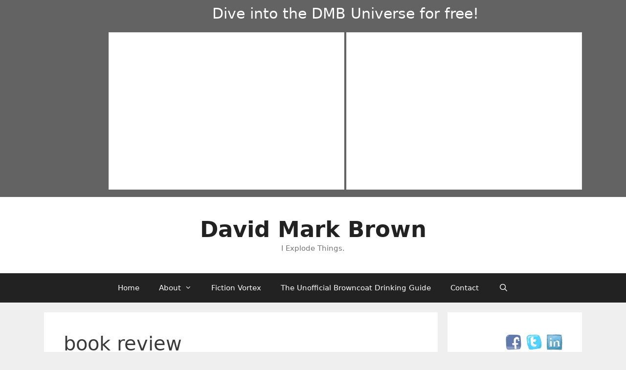

--- FILE ---
content_type: text/html; charset=UTF-8
request_url: https://davidmarkbrownwrites.com/tag/book-review/
body_size: 11465
content:
<!DOCTYPE html>
<html lang="en-US">
<head>
	<meta charset="UTF-8">
	<link rel="profile" href="https://gmpg.org/xfn/11">
	
	<!-- This site is optimized with the Yoast SEO plugin v14.7 - https://yoast.com/wordpress/plugins/seo/ -->
	<title>book review Archives - David Mark Brown</title>
	<meta name="robots" content="index, follow" />
	<meta name="googlebot" content="index, follow, max-snippet:-1, max-image-preview:large, max-video-preview:-1" />
	<meta name="bingbot" content="index, follow, max-snippet:-1, max-image-preview:large, max-video-preview:-1" />
	<link rel="canonical" href="http://davidmarkbrownwrites.com/tag/book-review/" />
	<link rel="next" href="http://davidmarkbrownwrites.com/tag/book-review/page/2/" />
	<meta property="og:locale" content="en_US" />
	<meta property="og:type" content="article" />
	<meta property="og:title" content="book review Archives - David Mark Brown" />
	<meta property="og:url" content="http://davidmarkbrownwrites.com/tag/book-review/" />
	<meta property="og:site_name" content="David Mark Brown" />
	<meta name="twitter:card" content="summary_large_image" />
	<script type="application/ld+json" class="yoast-schema-graph">{"@context":"https://schema.org","@graph":[{"@type":"WebSite","@id":"https://davidmarkbrownwrites.com/#website","url":"https://davidmarkbrownwrites.com/","name":"David Mark Brown","description":"I Explode Things.","potentialAction":[{"@type":"SearchAction","target":"https://davidmarkbrownwrites.com/?s={search_term_string}","query-input":"required name=search_term_string"}],"inLanguage":"en-US"},{"@type":"CollectionPage","@id":"http://davidmarkbrownwrites.com/tag/book-review/#webpage","url":"http://davidmarkbrownwrites.com/tag/book-review/","name":"book review Archives - David Mark Brown","isPartOf":{"@id":"https://davidmarkbrownwrites.com/#website"},"inLanguage":"en-US"}]}</script>
	<!-- / Yoast SEO plugin. -->


<link rel='dns-prefetch' href='//secure.gravatar.com' />
<link rel='dns-prefetch' href='//s.w.org' />
<link rel='dns-prefetch' href='//v0.wordpress.com' />
<link rel="alternate" type="application/rss+xml" title="David Mark Brown &raquo; Feed" href="https://davidmarkbrownwrites.com/feed/" />
<link rel="alternate" type="application/rss+xml" title="David Mark Brown &raquo; Comments Feed" href="https://davidmarkbrownwrites.com/comments/feed/" />
<link rel="alternate" type="application/rss+xml" title="David Mark Brown &raquo; book review Tag Feed" href="https://davidmarkbrownwrites.com/tag/book-review/feed/" />
<!-- This site uses the Google Analytics by MonsterInsights plugin v7.12.2 - Using Analytics tracking - https://www.monsterinsights.com/ -->
<script type="text/javascript" data-cfasync="false">
	var mi_version         = '7.12.2';
	var mi_track_user      = true;
	var mi_no_track_reason = '';
	
	var disableStr = 'ga-disable-UA-21461617-1';

	/* Function to detect opted out users */
	function __gaTrackerIsOptedOut() {
		return document.cookie.indexOf(disableStr + '=true') > -1;
	}

	/* Disable tracking if the opt-out cookie exists. */
	if ( __gaTrackerIsOptedOut() ) {
		window[disableStr] = true;
	}

	/* Opt-out function */
	function __gaTrackerOptout() {
	  document.cookie = disableStr + '=true; expires=Thu, 31 Dec 2099 23:59:59 UTC; path=/';
	  window[disableStr] = true;
	}

	if ( 'undefined' === typeof gaOptout ) {
		function gaOptout() {
			__gaTrackerOptout();
		}
	}
	
	if ( mi_track_user ) {
		(function(i,s,o,g,r,a,m){i['GoogleAnalyticsObject']=r;i[r]=i[r]||function(){
			(i[r].q=i[r].q||[]).push(arguments)},i[r].l=1*new Date();a=s.createElement(o),
			m=s.getElementsByTagName(o)[0];a.async=1;a.src=g;m.parentNode.insertBefore(a,m)
		})(window,document,'script','//www.google-analytics.com/analytics.js','__gaTracker');

		__gaTracker('create', 'UA-21461617-1', 'auto');
		__gaTracker('set', 'forceSSL', true);
		__gaTracker('send','pageview');
	} else {
		console.log( "" );
		(function() {
			/* https://developers.google.com/analytics/devguides/collection/analyticsjs/ */
			var noopfn = function() {
				return null;
			};
			var noopnullfn = function() {
				return null;
			};
			var Tracker = function() {
				return null;
			};
			var p = Tracker.prototype;
			p.get = noopfn;
			p.set = noopfn;
			p.send = noopfn;
			var __gaTracker = function() {
				var len = arguments.length;
				if ( len === 0 ) {
					return;
				}
				var f = arguments[len-1];
				if ( typeof f !== 'object' || f === null || typeof f.hitCallback !== 'function' ) {
					console.log( 'Not running function __gaTracker(' + arguments[0] + " ....) because you are not being tracked. " + mi_no_track_reason );
					return;
				}
				try {
					f.hitCallback();
				} catch (ex) {

				}
			};
			__gaTracker.create = function() {
				return new Tracker();
			};
			__gaTracker.getByName = noopnullfn;
			__gaTracker.getAll = function() {
				return [];
			};
			__gaTracker.remove = noopfn;
			window['__gaTracker'] = __gaTracker;
					})();
		}
</script>
<!-- / Google Analytics by MonsterInsights -->
		<script type="text/javascript">
			window._wpemojiSettings = {"baseUrl":"https:\/\/s.w.org\/images\/core\/emoji\/12.0.0-1\/72x72\/","ext":".png","svgUrl":"https:\/\/s.w.org\/images\/core\/emoji\/12.0.0-1\/svg\/","svgExt":".svg","source":{"concatemoji":"https:\/\/davidmarkbrownwrites.com\/wp-includes\/js\/wp-emoji-release.min.js?ver=5.4.18"}};
			/*! This file is auto-generated */
			!function(e,a,t){var n,r,o,i=a.createElement("canvas"),p=i.getContext&&i.getContext("2d");function s(e,t){var a=String.fromCharCode;p.clearRect(0,0,i.width,i.height),p.fillText(a.apply(this,e),0,0);e=i.toDataURL();return p.clearRect(0,0,i.width,i.height),p.fillText(a.apply(this,t),0,0),e===i.toDataURL()}function c(e){var t=a.createElement("script");t.src=e,t.defer=t.type="text/javascript",a.getElementsByTagName("head")[0].appendChild(t)}for(o=Array("flag","emoji"),t.supports={everything:!0,everythingExceptFlag:!0},r=0;r<o.length;r++)t.supports[o[r]]=function(e){if(!p||!p.fillText)return!1;switch(p.textBaseline="top",p.font="600 32px Arial",e){case"flag":return s([127987,65039,8205,9895,65039],[127987,65039,8203,9895,65039])?!1:!s([55356,56826,55356,56819],[55356,56826,8203,55356,56819])&&!s([55356,57332,56128,56423,56128,56418,56128,56421,56128,56430,56128,56423,56128,56447],[55356,57332,8203,56128,56423,8203,56128,56418,8203,56128,56421,8203,56128,56430,8203,56128,56423,8203,56128,56447]);case"emoji":return!s([55357,56424,55356,57342,8205,55358,56605,8205,55357,56424,55356,57340],[55357,56424,55356,57342,8203,55358,56605,8203,55357,56424,55356,57340])}return!1}(o[r]),t.supports.everything=t.supports.everything&&t.supports[o[r]],"flag"!==o[r]&&(t.supports.everythingExceptFlag=t.supports.everythingExceptFlag&&t.supports[o[r]]);t.supports.everythingExceptFlag=t.supports.everythingExceptFlag&&!t.supports.flag,t.DOMReady=!1,t.readyCallback=function(){t.DOMReady=!0},t.supports.everything||(n=function(){t.readyCallback()},a.addEventListener?(a.addEventListener("DOMContentLoaded",n,!1),e.addEventListener("load",n,!1)):(e.attachEvent("onload",n),a.attachEvent("onreadystatechange",function(){"complete"===a.readyState&&t.readyCallback()})),(n=t.source||{}).concatemoji?c(n.concatemoji):n.wpemoji&&n.twemoji&&(c(n.twemoji),c(n.wpemoji)))}(window,document,window._wpemojiSettings);
		</script>
		<style type="text/css">
img.wp-smiley,
img.emoji {
	display: inline !important;
	border: none !important;
	box-shadow: none !important;
	height: 1em !important;
	width: 1em !important;
	margin: 0 .07em !important;
	vertical-align: -0.1em !important;
	background: none !important;
	padding: 0 !important;
}
</style>
	<link rel='stylesheet' id='totally-booked-css-css'  href='http://davidmarkbrownwrites.com/wp-content/plugins/totally-booked/assets/css/totally-booked.css?ver=5.4.18' type='text/css' media='all' />
<link rel='stylesheet' id='wp-block-library-css'  href='https://davidmarkbrownwrites.com/wp-includes/css/dist/block-library/style.min.css?ver=5.4.18' type='text/css' media='all' />
<style id='wp-block-library-inline-css' type='text/css'>
.has-text-align-justify{text-align:justify;}
</style>
<link rel='stylesheet' id='edd-styles-css'  href='https://davidmarkbrownwrites.com/wp-content/plugins/easy-digital-downloads/templates/edd.min.css?ver=2.9.23' type='text/css' media='all' />
<link rel='stylesheet' id='social-widget-css'  href='https://davidmarkbrownwrites.com/wp-content/plugins/social-media-widget/social_widget.css?ver=5.4.18' type='text/css' media='all' />
<link rel='stylesheet' id='generate-style-grid-css'  href='https://davidmarkbrownwrites.com/wp-content/themes/generatepress/css/unsemantic-grid.min.css?ver=2.4.2' type='text/css' media='all' />
<link rel='stylesheet' id='generate-style-css'  href='https://davidmarkbrownwrites.com/wp-content/themes/generatepress/style.min.css?ver=2.4.2' type='text/css' media='all' />
<style id='generate-style-inline-css' type='text/css'>
body{background-color:#efefef;color:#3a3a3a;}a, a:visited{color:#1e73be;}a:hover, a:focus, a:active{color:#000000;}body .grid-container{max-width:1100px;}.wp-block-group__inner-container{max-width:1100px;margin-left:auto;margin-right:auto;}body, button, input, select, textarea{font-family:-apple-system, system-ui, BlinkMacSystemFont, "Segoe UI", Helvetica, Arial, sans-serif, "Apple Color Emoji", "Segoe UI Emoji", "Segoe UI Symbol";}.entry-content > [class*="wp-block-"]:not(:last-child){margin-bottom:1.5em;}.main-navigation .main-nav ul ul li a{font-size:14px;}@media (max-width:768px){.main-title{font-size:30px;}h1{font-size:30px;}h2{font-size:25px;}}.top-bar{background-color:#636363;color:#ffffff;}.top-bar a,.top-bar a:visited{color:#ffffff;}.top-bar a:hover{color:#303030;}.site-header{background-color:#ffffff;color:#3a3a3a;}.site-header a,.site-header a:visited{color:#3a3a3a;}.main-title a,.main-title a:hover,.main-title a:visited{color:#222222;}.site-description{color:#757575;}.main-navigation,.main-navigation ul ul{background-color:#222222;}.main-navigation .main-nav ul li a,.menu-toggle{color:#ffffff;}.main-navigation .main-nav ul li:hover > a,.main-navigation .main-nav ul li:focus > a, .main-navigation .main-nav ul li.sfHover > a{color:#ffffff;background-color:#3f3f3f;}button.menu-toggle:hover,button.menu-toggle:focus,.main-navigation .mobile-bar-items a,.main-navigation .mobile-bar-items a:hover,.main-navigation .mobile-bar-items a:focus{color:#ffffff;}.main-navigation .main-nav ul li[class*="current-menu-"] > a{color:#ffffff;background-color:#3f3f3f;}.main-navigation .main-nav ul li[class*="current-menu-"] > a:hover,.main-navigation .main-nav ul li[class*="current-menu-"].sfHover > a{color:#ffffff;background-color:#3f3f3f;}.navigation-search input[type="search"],.navigation-search input[type="search"]:active, .navigation-search input[type="search"]:focus, .main-navigation .main-nav ul li.search-item.active > a{color:#ffffff;background-color:#3f3f3f;}.main-navigation ul ul{background-color:#3f3f3f;}.main-navigation .main-nav ul ul li a{color:#ffffff;}.main-navigation .main-nav ul ul li:hover > a,.main-navigation .main-nav ul ul li:focus > a,.main-navigation .main-nav ul ul li.sfHover > a{color:#ffffff;background-color:#4f4f4f;}.main-navigation .main-nav ul ul li[class*="current-menu-"] > a{color:#ffffff;background-color:#4f4f4f;}.main-navigation .main-nav ul ul li[class*="current-menu-"] > a:hover,.main-navigation .main-nav ul ul li[class*="current-menu-"].sfHover > a{color:#ffffff;background-color:#4f4f4f;}.separate-containers .inside-article, .separate-containers .comments-area, .separate-containers .page-header, .one-container .container, .separate-containers .paging-navigation, .inside-page-header{background-color:#ffffff;}.entry-meta{color:#595959;}.entry-meta a,.entry-meta a:visited{color:#595959;}.entry-meta a:hover{color:#1e73be;}.sidebar .widget{background-color:#ffffff;}.sidebar .widget .widget-title{color:#000000;}.footer-widgets{background-color:#ffffff;}.footer-widgets .widget-title{color:#000000;}.site-info{color:#ffffff;background-color:#222222;}.site-info a,.site-info a:visited{color:#ffffff;}.site-info a:hover{color:#606060;}.footer-bar .widget_nav_menu .current-menu-item a{color:#606060;}input[type="text"],input[type="email"],input[type="url"],input[type="password"],input[type="search"],input[type="tel"],input[type="number"],textarea,select{color:#666666;background-color:#fafafa;border-color:#cccccc;}input[type="text"]:focus,input[type="email"]:focus,input[type="url"]:focus,input[type="password"]:focus,input[type="search"]:focus,input[type="tel"]:focus,input[type="number"]:focus,textarea:focus,select:focus{color:#666666;background-color:#ffffff;border-color:#bfbfbf;}button,html input[type="button"],input[type="reset"],input[type="submit"],a.button,a.button:visited,a.wp-block-button__link:not(.has-background){color:#ffffff;background-color:#666666;}button:hover,html input[type="button"]:hover,input[type="reset"]:hover,input[type="submit"]:hover,a.button:hover,button:focus,html input[type="button"]:focus,input[type="reset"]:focus,input[type="submit"]:focus,a.button:focus,a.wp-block-button__link:not(.has-background):active,a.wp-block-button__link:not(.has-background):focus,a.wp-block-button__link:not(.has-background):hover{color:#ffffff;background-color:#3f3f3f;}.generate-back-to-top,.generate-back-to-top:visited{background-color:rgba( 0,0,0,0.4 );color:#ffffff;}.generate-back-to-top:hover,.generate-back-to-top:focus{background-color:rgba( 0,0,0,0.6 );color:#ffffff;}.entry-content .alignwide, body:not(.no-sidebar) .entry-content .alignfull{margin-left:-40px;width:calc(100% + 80px);max-width:calc(100% + 80px);}.rtl .menu-item-has-children .dropdown-menu-toggle{padding-left:20px;}.rtl .main-navigation .main-nav ul li.menu-item-has-children > a{padding-right:20px;}@media (max-width:768px){.separate-containers .inside-article, .separate-containers .comments-area, .separate-containers .page-header, .separate-containers .paging-navigation, .one-container .site-content, .inside-page-header, .wp-block-group__inner-container{padding:30px;}.entry-content .alignwide, body:not(.no-sidebar) .entry-content .alignfull{margin-left:-30px;width:calc(100% + 60px);max-width:calc(100% + 60px);}}.one-container .sidebar .widget{padding:0px;}@media (max-width:768px){.main-navigation .menu-toggle,.main-navigation .mobile-bar-items,.sidebar-nav-mobile:not(#sticky-placeholder){display:block;}.main-navigation ul,.gen-sidebar-nav{display:none;}[class*="nav-float-"] .site-header .inside-header > *{float:none;clear:both;}}@font-face {font-family: "GeneratePress";src:  url("https://davidmarkbrownwrites.com/wp-content/themes/generatepress/fonts/generatepress.eot");src:  url("https://davidmarkbrownwrites.com/wp-content/themes/generatepress/fonts/generatepress.eot#iefix") format("embedded-opentype"),  url("https://davidmarkbrownwrites.com/wp-content/themes/generatepress/fonts/generatepress.woff2") format("woff2"),  url("https://davidmarkbrownwrites.com/wp-content/themes/generatepress/fonts/generatepress.woff") format("woff"),  url("https://davidmarkbrownwrites.com/wp-content/themes/generatepress/fonts/generatepress.ttf") format("truetype"),  url("https://davidmarkbrownwrites.com/wp-content/themes/generatepress/fonts/generatepress.svg#GeneratePress") format("svg");font-weight: normal;font-style: normal;}
</style>
<link rel='stylesheet' id='generate-mobile-style-css'  href='https://davidmarkbrownwrites.com/wp-content/themes/generatepress/css/mobile.min.css?ver=2.4.2' type='text/css' media='all' />
<link rel='stylesheet' id='font-awesome-5-css'  href='https://davidmarkbrownwrites.com/wp-content/plugins/bb-plugin/fonts/fontawesome/5.13.0/css/all.min.css?ver=2.3.2.7' type='text/css' media='all' />
<link rel='stylesheet' id='font-awesome-css'  href='https://davidmarkbrownwrites.com/wp-content/plugins/bb-plugin/fonts/fontawesome/5.13.0/css/v4-shims.min.css?ver=2.3.2.7' type='text/css' media='all' />
<link rel='stylesheet' id='animate-css'  href='https://davidmarkbrownwrites.com/wp-content/plugins/powerpack-addon-for-beaver-builder/assets/css/animate.min.css?ver=3.5.1' type='text/css' media='all' />
<link rel='stylesheet' id='jetpack_css-css'  href='https://davidmarkbrownwrites.com/wp-content/plugins/jetpack/css/jetpack.css?ver=8.8.5' type='text/css' media='all' />
<script type='text/javascript' src='https://davidmarkbrownwrites.com/wp-includes/js/jquery/jquery.js?ver=1.12.4-wp'></script>
<script type='text/javascript' src='https://davidmarkbrownwrites.com/wp-includes/js/jquery/jquery-migrate.min.js?ver=1.4.1'></script>
<script type='text/javascript' src='http://davidmarkbrownwrites.com/wp-content/plugins/totally-booked/assets/js/totally-booked.js?ver=5.4.18'></script>
<script type='text/javascript'>
/* <![CDATA[ */
var monsterinsights_frontend = {"js_events_tracking":"true","download_extensions":"doc,pdf,ppt,zip,xls,docx,pptx,xlsx","inbound_paths":"[]","home_url":"https:\/\/davidmarkbrownwrites.com","hash_tracking":"false"};
/* ]]> */
</script>
<script type='text/javascript' src='https://davidmarkbrownwrites.com/wp-content/plugins/google-analytics-for-wordpress/assets/js/frontend.min.js?ver=7.12.2'></script>
<link rel='https://api.w.org/' href='https://davidmarkbrownwrites.com/wp-json/' />
<link rel="EditURI" type="application/rsd+xml" title="RSD" href="https://davidmarkbrownwrites.com/xmlrpc.php?rsd" />
<link rel="wlwmanifest" type="application/wlwmanifest+xml" href="https://davidmarkbrownwrites.com/wp-includes/wlwmanifest.xml" /> 
<meta name="generator" content="WordPress 5.4.18" />
<meta name="generator" content="Easy Digital Downloads v2.9.23" />
<meta name="viewport" content="width=device-width, initial-scale=1"><style type="text/css">.recentcomments a{display:inline !important;padding:0 !important;margin:0 !important;}</style><link rel="icon" href="https://davidmarkbrownwrites.com/wp-content/uploads/2020/08/cropped-lostDMBfiles-website-logo-32x32.png" sizes="32x32" />
<link rel="icon" href="https://davidmarkbrownwrites.com/wp-content/uploads/2020/08/cropped-lostDMBfiles-website-logo-192x192.png" sizes="192x192" />
<link rel="apple-touch-icon" href="https://davidmarkbrownwrites.com/wp-content/uploads/2020/08/cropped-lostDMBfiles-website-logo-180x180.png" />
<meta name="msapplication-TileImage" content="https://davidmarkbrownwrites.com/wp-content/uploads/2020/08/cropped-lostDMBfiles-website-logo-270x270.png" />
</head>

<body class="archive tag tag-book-review tag-118 wp-embed-responsive right-sidebar nav-below-header fluid-header separate-containers active-footer-widgets-2 nav-search-enabled nav-aligned-center header-aligned-center dropdown-hover" itemtype="https://schema.org/Blog" itemscope>
	<a class="screen-reader-text skip-link" href="#content" title="Skip to content">Skip to content</a>		<div class="top-bar top-bar-align-right">
			<div class="inside-top-bar grid-container grid-parent">
				<aside id="custom_html-6" class="widget_text widget inner-padding widget_custom_html"><h2 class="widget-title">Dive into the DMB Universe for Free</h2><div class="textwidget custom-html-widget"><center><h2 class="p1">Dive into the DMB Universe for free!</h2>

<iframe src="https://davidmarkbrown.substack.com/embed" width="480" height="320" style="border:1px solid #EEE; background:white;" frameborder="0" scrolling="no"></iframe>
<iframe src="https://lostdmbfiles.substack.com/embed" width="480" height="320" style="border:1px solid #EEE; background:white;" frameborder="0" scrolling="no"></iframe></center></div></aside>			</div>
		</div>
				<header id="masthead" class="site-header" itemtype="https://schema.org/WPHeader" itemscope>
			<div class="inside-header grid-container grid-parent">
				<div class="site-branding">
					<p class="main-title" itemprop="headline">
				<a href="https://davidmarkbrownwrites.com/" rel="home">
					David Mark Brown
				</a>
			</p>
					<p class="site-description" itemprop="description">
				I Explode Things.
			</p>
				</div>			</div><!-- .inside-header -->
		</header><!-- #masthead -->
				<nav id="site-navigation" class="main-navigation" itemtype="https://schema.org/SiteNavigationElement" itemscope>
			<div class="inside-navigation grid-container grid-parent">
				<form method="get" class="search-form navigation-search" action="https://davidmarkbrownwrites.com/">
				<input type="search" class="search-field" value="" name="s" title="Search" />
			</form>		<div class="mobile-bar-items">
						<span class="search-item">
				<a aria-label="Open Search Bar" href="#">
									</a>
			</span>
		</div><!-- .mobile-bar-items -->
						<button class="menu-toggle" aria-controls="primary-menu" aria-expanded="false">
					<span class="mobile-menu">Menu</span>				</button>
				<div id="primary-menu" class="main-nav"><ul id="menu-primary-navigation" class=" menu sf-menu"><li id="menu-item-1957" class="menu-item menu-item-type-custom menu-item-object-custom menu-item-1957"><a href="http://www.davidmarkbrownwrites.com/">Home</a></li>
<li id="menu-item-1958" class="menu-item menu-item-type-post_type menu-item-object-page menu-item-has-children menu-item-1958"><a href="https://davidmarkbrownwrites.com/about/">About<span role="presentation" class="dropdown-menu-toggle"></span></a>
<ul class="sub-menu">
	<li id="menu-item-4030" class="menu-item menu-item-type-post_type menu-item-object-page menu-item-4030"><a href="https://davidmarkbrownwrites.com/about/">About</a></li>
	<li id="menu-item-1992" class="menu-item menu-item-type-post_type menu-item-object-page menu-item-1992"><a href="https://davidmarkbrownwrites.com/writer/">Writer</a></li>
	<li id="menu-item-2001" class="menu-item menu-item-type-post_type menu-item-object-page menu-item-2001"><a href="https://davidmarkbrownwrites.com/novelist/">Novelist</a></li>
	<li id="menu-item-2018" class="menu-item menu-item-type-post_type menu-item-object-page menu-item-2018"><a href="https://davidmarkbrownwrites.com/redneck/">Redneck</a></li>
	<li id="menu-item-2024" class="menu-item menu-item-type-post_type menu-item-object-page menu-item-2024"><a href="https://davidmarkbrownwrites.com/granola/">Granola</a></li>
</ul>
</li>
<li id="menu-item-5488" class="menu-item menu-item-type-custom menu-item-object-custom menu-item-5488"><a href="https://fictionvortex.com">Fiction Vortex</a></li>
<li id="menu-item-4029" class="menu-item menu-item-type-post_type menu-item-object-page menu-item-4029"><a href="https://davidmarkbrownwrites.com/browncoat-drinking-guide/">The Unofficial Browncoat Drinking Guide</a></li>
<li id="menu-item-2059" class="menu-item menu-item-type-post_type menu-item-object-page menu-item-2059"><a href="https://davidmarkbrownwrites.com/contact/">Contact</a></li>
<li class="search-item"><a aria-label="Open Search Bar" href="#"></a></li></ul></div>			</div><!-- .inside-navigation -->
		</nav><!-- #site-navigation -->
		
	<div id="page" class="hfeed site grid-container container grid-parent">
				<div id="content" class="site-content">
			
	<div id="primary" class="content-area grid-parent mobile-grid-100 grid-75 tablet-grid-75">
		<main id="main" class="site-main">
					<header class="page-header">
			
			<h1 class="page-title">
				book review			</h1>

					</header><!-- .page-header -->
		
<article id="post-1903" class="post-1903 post type-post status-publish format-link hentry category-ebook-revolution tag-book-review post_format-post-format-link" itemtype="https://schema.org/CreativeWork" itemscope>
	<div class="inside-article">
		
		<header class="entry-header">
			<h2 class="entry-title" itemprop="headline"><a href="https://davidmarkbrownwrites.com/nice-free-kindle-nook-ebook-site/" rel="bookmark">Nice Free Kindle &#038; Nook eBook site</a></h2>			<div class="entry-meta">
				<span class="posted-on"><a href="https://davidmarkbrownwrites.com/nice-free-kindle-nook-ebook-site/" title="3:51 pm" rel="bookmark"><time class="updated" datetime="2012-02-04T09:50:09-07:00" itemprop="dateModified">February 4, 2012</time><time class="entry-date published" datetime="2012-01-01T15:51:00-07:00" itemprop="datePublished">January 1, 2012</time></a></span> <span class="byline">by <span class="author vcard" itemprop="author" itemtype="https://schema.org/Person" itemscope><a class="url fn n" href="https://davidmarkbrownwrites.com/author/hache/" title="View all posts by David Mark Brown" rel="author" itemprop="url"><span class="author-name" itemprop="name">David Mark Brown</span></a></span></span> 			</div><!-- .entry-meta -->
				</header><!-- .entry-header -->

		
			<div class="entry-content" itemprop="text">
							</div><!-- .entry-content -->

					<footer class="entry-meta">
				<span class="cat-links"><span class="screen-reader-text">Categories </span><a href="https://davidmarkbrownwrites.com/category/ebook-revolution/" rel="category tag">eBook revolution</a></span> <span class="tags-links"><span class="screen-reader-text">Tags </span><a href="https://davidmarkbrownwrites.com/tag/book-review/" rel="tag">book review</a></span> <span class="comments-link"><a href="https://davidmarkbrownwrites.com/nice-free-kindle-nook-ebook-site/#respond">Leave a comment</a></span> 			</footer><!-- .entry-meta -->
			</div><!-- .inside-article -->
</article><!-- #post-## -->

<article id="post-1083" class="post-1083 post type-post status-publish format-link hentry category-book-reviews tag-book-review post_format-post-format-link" itemtype="https://schema.org/CreativeWork" itemscope>
	<div class="inside-article">
		
		<header class="entry-header">
			<h2 class="entry-title" itemprop="headline"><a href="https://davidmarkbrownwrites.com/the-native-star-by-m-k-hobson/" rel="bookmark">The Native Star by M.K. Hobson</a></h2>			<div class="entry-meta">
				<span class="posted-on"><a href="https://davidmarkbrownwrites.com/the-native-star-by-m-k-hobson/" title="2:54 pm" rel="bookmark"><time class="updated" datetime="2012-02-04T09:33:50-07:00" itemprop="dateModified">February 4, 2012</time><time class="entry-date published" datetime="2011-06-29T14:54:00-06:00" itemprop="datePublished">June 29, 2011</time></a></span> <span class="byline">by <span class="author vcard" itemprop="author" itemtype="https://schema.org/Person" itemscope><a class="url fn n" href="https://davidmarkbrownwrites.com/author/hache/" title="View all posts by David Mark Brown" rel="author" itemprop="url"><span class="author-name" itemprop="name">David Mark Brown</span></a></span></span> 			</div><!-- .entry-meta -->
				</header><!-- .entry-header -->

		
			<div class="entry-content" itemprop="text">
							</div><!-- .entry-content -->

					<footer class="entry-meta">
				<span class="cat-links"><span class="screen-reader-text">Categories </span><a href="https://davidmarkbrownwrites.com/category/book-reviews/" rel="category tag">Book Reviews</a></span> <span class="tags-links"><span class="screen-reader-text">Tags </span><a href="https://davidmarkbrownwrites.com/tag/book-review/" rel="tag">book review</a></span> <span class="comments-link"><a href="https://davidmarkbrownwrites.com/the-native-star-by-m-k-hobson/#respond">Leave a comment</a></span> 			</footer><!-- .entry-meta -->
			</div><!-- .inside-article -->
</article><!-- #post-## -->

<article id="post-1077" class="post-1077 post type-post status-publish format-link hentry category-book-reviews category-uncategorized tag-book-review post_format-post-format-link" itemtype="https://schema.org/CreativeWork" itemscope>
	<div class="inside-article">
		
		<header class="entry-header">
			<h2 class="entry-title" itemprop="headline"><a href="https://davidmarkbrownwrites.com/rabbit-chasing-beth-rider-by-ellen-maze-3/" rel="bookmark">Rabbit: Chasing Beth Rider by Ellen Maze</a></h2>			<div class="entry-meta">
				<span class="posted-on"><a href="https://davidmarkbrownwrites.com/rabbit-chasing-beth-rider-by-ellen-maze-3/" title="2:46 pm" rel="bookmark"><time class="updated" datetime="2012-02-04T09:34:04-07:00" itemprop="dateModified">February 4, 2012</time><time class="entry-date published" datetime="2011-06-22T14:46:00-06:00" itemprop="datePublished">June 22, 2011</time></a></span> <span class="byline">by <span class="author vcard" itemprop="author" itemtype="https://schema.org/Person" itemscope><a class="url fn n" href="https://davidmarkbrownwrites.com/author/hache/" title="View all posts by David Mark Brown" rel="author" itemprop="url"><span class="author-name" itemprop="name">David Mark Brown</span></a></span></span> 			</div><!-- .entry-meta -->
				</header><!-- .entry-header -->

		
			<div class="entry-content" itemprop="text">
							</div><!-- .entry-content -->

					<footer class="entry-meta">
				<span class="cat-links"><span class="screen-reader-text">Categories </span><a href="https://davidmarkbrownwrites.com/category/book-reviews/" rel="category tag">Book Reviews</a>, <a href="https://davidmarkbrownwrites.com/category/uncategorized/" rel="category tag">Uncategorized</a></span> <span class="tags-links"><span class="screen-reader-text">Tags </span><a href="https://davidmarkbrownwrites.com/tag/book-review/" rel="tag">book review</a></span> <span class="comments-link"><a href="https://davidmarkbrownwrites.com/rabbit-chasing-beth-rider-by-ellen-maze-3/#respond">Leave a comment</a></span> 			</footer><!-- .entry-meta -->
			</div><!-- .inside-article -->
</article><!-- #post-## -->
		<nav id="nav-below" class="paging-navigation">
			<span class="screen-reader-text">Post navigation</span>

								<div class="nav-previous">
												<span class="prev" title="Previous"><a href="https://davidmarkbrownwrites.com/tag/book-review/page/2/" >Older posts</a></span>
					</div>
				<div class="nav-links"><span aria-current="page" class="page-numbers current">1</span>
<a class="page-numbers" href="https://davidmarkbrownwrites.com/tag/book-review/page/2/">2</a>
<span class="page-numbers dots">&hellip;</span>
<a class="page-numbers" href="https://davidmarkbrownwrites.com/tag/book-review/page/10/">10</a>
<a class="next page-numbers" href="https://davidmarkbrownwrites.com/tag/book-review/page/2/">Next &rarr;</a></div>		</nav><!-- #nav-below -->
				</main><!-- #main -->
	</div><!-- #primary -->

	<div id="right-sidebar" class="widget-area grid-25 tablet-grid-25 grid-parent sidebar" itemtype="https://schema.org/WPSideBar" itemscope>
	<div class="inside-right-sidebar">
		<aside id="social-widget-2" class="widget inner-padding Social_Widget"><div class="socialmedia-buttons smw_right"><a href="https://www.facebook.com/RedneckGranola" rel="nofollow" target="_blank"><img width="32" height="32" src="https://davidmarkbrownwrites.com/wp-content/plugins/social-media-widget/images/sketch/32/facebook.png" 
				alt="Follow Me on Facebook" 
				title="Follow Me on Facebook" style="opacity: 0.8; -moz-opacity: 0.8;" class="fade" /></a><a href="http://twitter.com/#!/redneckgranola" rel="nofollow" target="_blank"><img width="32" height="32" src="https://davidmarkbrownwrites.com/wp-content/plugins/social-media-widget/images/sketch/32/twitter.png" 
				alt="Follow Me on Twitter" 
				title="Follow Me on Twitter" style="opacity: 0.8; -moz-opacity: 0.8;" class="fade" /></a><a href="http://www.linkedin.com/pub/david-mark-brown/26/109/758" rel="nofollow" target="_blank"><img width="32" height="32" src="https://davidmarkbrownwrites.com/wp-content/plugins/social-media-widget/images/sketch/32/linkedin.png" 
				alt="Follow Me on LinkedIn" 
				title="Follow Me on LinkedIn" style="opacity: 0.8; -moz-opacity: 0.8;" class="fade" /></a></div></aside><aside id="media_image-11" class="widget inner-padding widget_media_image"><h2 class="widget-title">The Green Ones Series</h2><a href="https://www.fictionvortex.com/the-green-ones-series/"><img width="300" height="200" src="https://davidmarkbrownwrites.com/wp-content/uploads/2020/08/Boundaries-substack-300x200.jpg" class="image wp-image-5577  attachment-medium size-medium" alt="" style="max-width: 100%; height: auto;" srcset="https://davidmarkbrownwrites.com/wp-content/uploads/2020/08/Boundaries-substack-300x200.jpg 300w, https://davidmarkbrownwrites.com/wp-content/uploads/2020/08/Boundaries-substack-768x512.jpg 768w, https://davidmarkbrownwrites.com/wp-content/uploads/2020/08/Boundaries-substack.jpg 1000w" sizes="(max-width: 300px) 100vw, 300px" /></a></aside><aside id="media_image-10" class="widget inner-padding widget_media_image"><h2 class="widget-title">Lost DMB Files Series</h2><a href="https://www.fictionvortex.com/lost-dmb-files-series/"><img width="300" height="199" src="https://davidmarkbrownwrites.com/wp-content/uploads/2020/08/lostDMBfiles-substack-medium-300x199.png" class="image wp-image-5578  attachment-medium size-medium" alt="" style="max-width: 100%; height: auto;" srcset="https://davidmarkbrownwrites.com/wp-content/uploads/2020/08/lostDMBfiles-substack-medium-300x199.png 300w, https://davidmarkbrownwrites.com/wp-content/uploads/2020/08/lostDMBfiles-substack-medium-768x509.png 768w, https://davidmarkbrownwrites.com/wp-content/uploads/2020/08/lostDMBfiles-substack-medium.png 900w" sizes="(max-width: 300px) 100vw, 300px" /></a></aside><aside id="media_image-12" class="widget inner-padding widget_media_image"><h2 class="widget-title">The Best Writing Software Out There</h2><a href="https://plotfactory.com?fpr=storyshop"><img width="300" height="175" src="https://davidmarkbrownwrites.com/wp-content/uploads/2020/06/plot-factory-email-banner-black-300x175.jpg" class="image wp-image-5561  attachment-medium size-medium" alt="" style="max-width: 100%; height: auto;" srcset="https://davidmarkbrownwrites.com/wp-content/uploads/2020/06/plot-factory-email-banner-black-300x175.jpg 300w, https://davidmarkbrownwrites.com/wp-content/uploads/2020/06/plot-factory-email-banner-black-768x448.jpg 768w, https://davidmarkbrownwrites.com/wp-content/uploads/2020/06/plot-factory-email-banner-black.jpg 800w" sizes="(max-width: 300px) 100vw, 300px" /></a></aside><aside id="media_video-3" class="widget inner-padding widget_media_video"><h2 class="widget-title">Getting Started with Plot Factory</h2><div style="width:100%;" class="wp-video"><!--[if lt IE 9]><script>document.createElement('video');</script><![endif]-->
<video class="wp-video-shortcode" id="video-1077-1" preload="metadata" controls="controls"><source type="video/youtube" src="https://www.youtube.com/watch?v=i9HCpEoYVGQ&#038;_=1" /><a href="https://www.youtube.com/watch?v=i9HCpEoYVGQ">https://www.youtube.com/watch?v=i9HCpEoYVGQ</a></video></div></aside><aside id="media_image-13" class="widget inner-padding widget_media_image"><h2 class="widget-title">Pirate Publishing</h2><a href="https://www.amazon.com/Say-Publish-Pirate-Way-Information/dp/1947655566"><img width="200" height="300" src="https://davidmarkbrownwrites.com/wp-content/uploads/2020/08/PiratePublishingCoverEbook-200x300.jpg" class="image wp-image-5579  attachment-medium size-medium" alt="" style="max-width: 100%; height: auto;" srcset="https://davidmarkbrownwrites.com/wp-content/uploads/2020/08/PiratePublishingCoverEbook-200x300.jpg 200w, https://davidmarkbrownwrites.com/wp-content/uploads/2020/08/PiratePublishingCoverEbook-683x1024.jpg 683w, https://davidmarkbrownwrites.com/wp-content/uploads/2020/08/PiratePublishingCoverEbook-768x1152.jpg 768w, https://davidmarkbrownwrites.com/wp-content/uploads/2020/08/PiratePublishingCoverEbook-1024x1536.jpg 1024w, https://davidmarkbrownwrites.com/wp-content/uploads/2020/08/PiratePublishingCoverEbook-1365x2048.jpg 1365w, https://davidmarkbrownwrites.com/wp-content/uploads/2020/08/PiratePublishingCoverEbook.jpg 1634w" sizes="(max-width: 200px) 100vw, 200px" /></a></aside>	</div><!-- .inside-right-sidebar -->
</div><!-- #secondary -->

	</div><!-- #content -->
</div><!-- #page -->


<div class="site-footer grid-container grid-parent">
				<div id="footer-widgets" class="site footer-widgets">
				<div class="footer-widgets-container grid-container grid-parent">
					<div class="inside-footer-widgets">
							<div class="footer-widget-1 grid-parent grid-50 tablet-grid-50 mobile-grid-100">
		<aside id="text-3" class="widget inner-padding widget_text"><h2 class="widget-title">About Me</h2>			<div class="textwidget"><img src="http://davidmarkbrownwrites.com/wp-content/uploads/2012/02/david-mark-brown.jpg" alt="David Mark Brown" class="aligncenter" />
Welcome to the Green Porch! Yep, this is my blog. It's a meeting place for those interested in the art of conversation, story, community and sustainability. Hey, its a big porch. There's room for all of us, so pull up a chair and I'll pour you a drink (adult beverages after 2:00pm, which where I'm from is also known as the watermelon hour).</div>
		</aside>	</div>
		<div class="footer-widget-2 grid-parent grid-50 tablet-grid-50 mobile-grid-100">
		<aside id="gform_widget-2" class="widget inner-padding gform_widget">
                <div class='gf_browser_chrome gform_wrapper' id='gform_wrapper_1' ><form method='post' enctype='multipart/form-data'  id='gform_1'  action='/tag/book-review/'>
                        <div class='gform_body'><ul id='gform_fields_1' class='gform_fields top_label form_sublabel_below description_below'><li id='field_1_1'  class='gfield gfield_contains_required field_sublabel_below field_description_below gfield_visibility_visible' ><label class='gfield_label gfield_label_before_complex'  >Name<span class='gfield_required'>*</span></label><div class='ginput_container ginput_container_name'>
                                    <input name='input_1' id='input_1_1' type='text' value='' class='medium' tabindex='1'  aria-required="true" aria-invalid="false" />
                                </div></li><li id='field_1_2'  class='gfield gfield_contains_required field_sublabel_below field_description_below gfield_visibility_visible' ><label class='gfield_label' for='input_1_2' >Email<span class='gfield_required'>*</span></label><div class='ginput_container ginput_container_email'>
                            <input name='input_2' id='input_1_2' type='email' value='' class='medium' tabindex='2'   aria-required="true" aria-invalid="false" />
                        </div></li><li id='field_1_3'  class='gfield gfield_contains_required field_sublabel_below field_description_below gfield_visibility_visible' ><label class='gfield_label' for='input_1_3' >Message<span class='gfield_required'>*</span></label><div class='ginput_container ginput_container_textarea'><textarea name='input_3' id='input_1_3' class='textarea small' tabindex='3'    aria-required="true" aria-invalid="false"   rows='10' cols='50'></textarea></div></li>
                            </ul></div>
        <div class='gform_footer top_label'> <input type='submit' id='gform_submit_button_1' class='gform_button button' value='Submit' tabindex='4' onclick='if(window["gf_submitting_1"]){return false;}  if( !jQuery("#gform_1")[0].checkValidity || jQuery("#gform_1")[0].checkValidity()){window["gf_submitting_1"]=true;}  ' onkeypress='if( event.keyCode == 13 ){ if(window["gf_submitting_1"]){return false;} if( !jQuery("#gform_1")[0].checkValidity || jQuery("#gform_1")[0].checkValidity()){window["gf_submitting_1"]=true;}  jQuery("#gform_1").trigger("submit",[true]); }' /> 
            <input type='hidden' class='gform_hidden' name='is_submit_1' value='1' />
            <input type='hidden' class='gform_hidden' name='gform_submit' value='1' />
            
            <input type='hidden' class='gform_hidden' name='gform_unique_id' value='' />
            <input type='hidden' class='gform_hidden' name='state_1' value='WyJbXSIsIjNlYWM0OGZlZTEwYzAyYjBkMTVlMDg0NDQ1M2Y2MjUxIl0=' />
            <input type='hidden' class='gform_hidden' name='gform_target_page_number_1' id='gform_target_page_number_1' value='0' />
            <input type='hidden' class='gform_hidden' name='gform_source_page_number_1' id='gform_source_page_number_1' value='1' />
            <input type='hidden' name='gform_field_values' value='' />
            
        </div>
                        </form>
                        </div><script type='text/javascript'> jQuery(document).bind('gform_post_render', function(event, formId, currentPage){if(formId == 1) {} } );jQuery(document).bind('gform_post_conditional_logic', function(event, formId, fields, isInit){} );</script><script type='text/javascript'> jQuery(document).ready(function(){jQuery(document).trigger('gform_post_render', [1, 1]) } ); </script></aside>	</div>
						</div>
				</div>
			</div>
				<footer class="site-info" itemtype="https://schema.org/WPFooter" itemscope>
			<div class="inside-site-info grid-container grid-parent">
								<div class="copyright-bar">
					<span class="copyright">&copy; 2026 David Mark Brown</span> &bull; Powered by <a href="https://generatepress.com" itemprop="url">GeneratePress</a>				</div>
			</div>
		</footer><!-- .site-info -->
		</div><!-- .site-footer -->

<a title="Scroll back to top" rel="nofollow" href="#" class="generate-back-to-top" style="opacity:0;visibility:hidden;" data-scroll-speed="400" data-start-scroll="300">
				<span class="screen-reader-text">Scroll back to top</span>
				
			</a><link rel='stylesheet' id='mediaelement-css'  href='https://davidmarkbrownwrites.com/wp-includes/js/mediaelement/mediaelementplayer-legacy.min.css?ver=4.2.13-9993131' type='text/css' media='all' />
<link rel='stylesheet' id='wp-mediaelement-css'  href='https://davidmarkbrownwrites.com/wp-includes/js/mediaelement/wp-mediaelement.min.css?ver=5.4.18' type='text/css' media='all' />
<script type='text/javascript'>
/* <![CDATA[ */
var edd_scripts = {"ajaxurl":"https:\/\/davidmarkbrownwrites.com\/wp-admin\/admin-ajax.php","position_in_cart":"","has_purchase_links":"","already_in_cart_message":"You have already added this item to your cart","empty_cart_message":"Your cart is empty","loading":"Loading","select_option":"Please select an option","is_checkout":"0","default_gateway":"paypal","redirect_to_checkout":"0","checkout_page":"https:\/\/davidmarkbrownwrites.com\/checkout\/","permalinks":"1","quantities_enabled":"","taxes_enabled":"0"};
/* ]]> */
</script>
<script type='text/javascript' src='https://davidmarkbrownwrites.com/wp-content/plugins/easy-digital-downloads/assets/js/edd-ajax.min.js?ver=2.9.23'></script>
<!--[if lte IE 11]>
<script type='text/javascript' src='https://davidmarkbrownwrites.com/wp-content/themes/generatepress/js/classList.min.js?ver=2.4.2'></script>
<![endif]-->
<script type='text/javascript' src='https://davidmarkbrownwrites.com/wp-content/themes/generatepress/js/menu.min.js?ver=2.4.2'></script>
<script type='text/javascript' src='https://davidmarkbrownwrites.com/wp-content/themes/generatepress/js/a11y.min.js?ver=2.4.2'></script>
<script type='text/javascript'>
/* <![CDATA[ */
var generatepressNavSearch = {"open":"Open Search Bar","close":"Close Search Bar"};
/* ]]> */
</script>
<script type='text/javascript' src='https://davidmarkbrownwrites.com/wp-content/themes/generatepress/js/navigation-search.min.js?ver=2.4.2'></script>
<script type='text/javascript' src='https://davidmarkbrownwrites.com/wp-content/themes/generatepress/js/back-to-top.min.js?ver=2.4.2'></script>
<script type='text/javascript' src='https://davidmarkbrownwrites.com/wp-includes/js/wp-embed.min.js?ver=5.4.18'></script>
<script type='text/javascript'>
var mejsL10n = {"language":"en","strings":{"mejs.download-file":"Download File","mejs.install-flash":"You are using a browser that does not have Flash player enabled or installed. Please turn on your Flash player plugin or download the latest version from https:\/\/get.adobe.com\/flashplayer\/","mejs.fullscreen":"Fullscreen","mejs.play":"Play","mejs.pause":"Pause","mejs.time-slider":"Time Slider","mejs.time-help-text":"Use Left\/Right Arrow keys to advance one second, Up\/Down arrows to advance ten seconds.","mejs.live-broadcast":"Live Broadcast","mejs.volume-help-text":"Use Up\/Down Arrow keys to increase or decrease volume.","mejs.unmute":"Unmute","mejs.mute":"Mute","mejs.volume-slider":"Volume Slider","mejs.video-player":"Video Player","mejs.audio-player":"Audio Player","mejs.captions-subtitles":"Captions\/Subtitles","mejs.captions-chapters":"Chapters","mejs.none":"None","mejs.afrikaans":"Afrikaans","mejs.albanian":"Albanian","mejs.arabic":"Arabic","mejs.belarusian":"Belarusian","mejs.bulgarian":"Bulgarian","mejs.catalan":"Catalan","mejs.chinese":"Chinese","mejs.chinese-simplified":"Chinese (Simplified)","mejs.chinese-traditional":"Chinese (Traditional)","mejs.croatian":"Croatian","mejs.czech":"Czech","mejs.danish":"Danish","mejs.dutch":"Dutch","mejs.english":"English","mejs.estonian":"Estonian","mejs.filipino":"Filipino","mejs.finnish":"Finnish","mejs.french":"French","mejs.galician":"Galician","mejs.german":"German","mejs.greek":"Greek","mejs.haitian-creole":"Haitian Creole","mejs.hebrew":"Hebrew","mejs.hindi":"Hindi","mejs.hungarian":"Hungarian","mejs.icelandic":"Icelandic","mejs.indonesian":"Indonesian","mejs.irish":"Irish","mejs.italian":"Italian","mejs.japanese":"Japanese","mejs.korean":"Korean","mejs.latvian":"Latvian","mejs.lithuanian":"Lithuanian","mejs.macedonian":"Macedonian","mejs.malay":"Malay","mejs.maltese":"Maltese","mejs.norwegian":"Norwegian","mejs.persian":"Persian","mejs.polish":"Polish","mejs.portuguese":"Portuguese","mejs.romanian":"Romanian","mejs.russian":"Russian","mejs.serbian":"Serbian","mejs.slovak":"Slovak","mejs.slovenian":"Slovenian","mejs.spanish":"Spanish","mejs.swahili":"Swahili","mejs.swedish":"Swedish","mejs.tagalog":"Tagalog","mejs.thai":"Thai","mejs.turkish":"Turkish","mejs.ukrainian":"Ukrainian","mejs.vietnamese":"Vietnamese","mejs.welsh":"Welsh","mejs.yiddish":"Yiddish"}};
</script>
<script type='text/javascript' src='https://davidmarkbrownwrites.com/wp-includes/js/mediaelement/mediaelement-and-player.min.js?ver=4.2.13-9993131'></script>
<script type='text/javascript' src='https://davidmarkbrownwrites.com/wp-includes/js/mediaelement/mediaelement-migrate.min.js?ver=5.4.18'></script>
<script type='text/javascript'>
/* <![CDATA[ */
var _wpmejsSettings = {"pluginPath":"\/wp-includes\/js\/mediaelement\/","classPrefix":"mejs-","stretching":"responsive"};
/* ]]> */
</script>
<script type='text/javascript' src='https://davidmarkbrownwrites.com/wp-includes/js/mediaelement/wp-mediaelement.min.js?ver=5.4.18'></script>
<script type='text/javascript' src='https://davidmarkbrownwrites.com/wp-includes/js/mediaelement/renderers/vimeo.min.js?ver=4.2.13-9993131'></script>
<script type='text/javascript' src='https://stats.wp.com/e-202604.js' async='async' defer='defer'></script>
<script type='text/javascript'>
	_stq = window._stq || [];
	_stq.push([ 'view', {v:'ext',j:'1:8.8.5',blog:'31998355',post:'0',tz:'-7',srv:'davidmarkbrownwrites.com'} ]);
	_stq.push([ 'clickTrackerInit', '31998355', '0' ]);
</script>

</body>
</html>


--- FILE ---
content_type: text/plain
request_url: https://www.google-analytics.com/j/collect?v=1&_v=j102&a=1852491315&t=pageview&_s=1&dl=https%3A%2F%2Fdavidmarkbrownwrites.com%2Ftag%2Fbook-review%2F&ul=en-us%40posix&dt=book%20review%20Archives%20-%20David%20Mark%20Brown&sr=1280x720&vp=1280x720&_u=YEBAAUABCAAAACAAI~&jid=1863905942&gjid=892280936&cid=930095152.1769090132&tid=UA-21461617-1&_gid=1086451058.1769090132&_r=1&_slc=1&z=1500340087
body_size: -453
content:
2,cG-KRJ87LCZGG